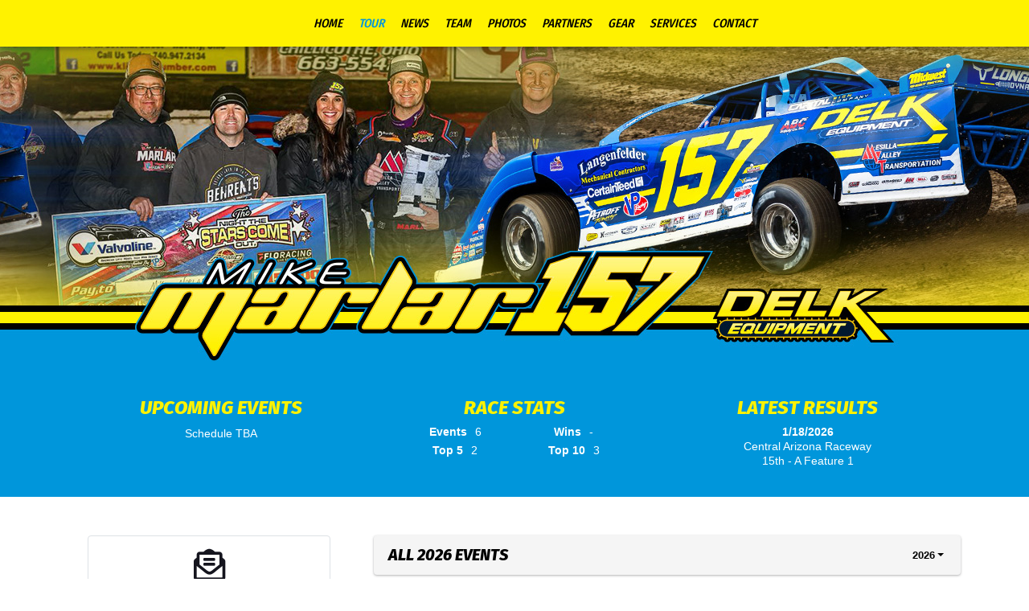

--- FILE ---
content_type: text/html; charset=utf-8
request_url: https://www.mikemarlar.com/schedules/
body_size: 4705
content:


<!DOCTYPE html>

<html lang="en">
<head>
    


    <meta name="viewport" content="width=device-width, initial-scale=1" />
    <title>
Mike Marlar    </title>

        <link href="https://dy5vgx5yyjho5.cloudfront.net/v1/siteresources/10016/v3/favicon.ico" rel="shortcut icon" type="image-xicon">





<link href="//cdn.myracepass.com/v1/siteresources/23348/v1/img/favicon.ico" rel="shortcut icon" type="image-xicon" />
<link rel="apple-touch-icon" href="https://cdn.myracepass.com/images/v4/s129x129-eN4O9cdH62ix682077.jpg" />
<meta name="viewport" content="width=device-width, initial-scale=1">

<link rel="stylesheet" href="//cdn.myracepass.com/v1/assets/bootstrap-4.4.1-dist/css/bootstrap.min.css"/>
<link rel="stylesheet" href="//dy5vgx5yyjho5.cloudfront.net/v1/assets/plugins/fontawesome-pro-5.15.4-web/css/all.min.css"/>
<link rel="stylesheet" href="//cdn.myracepass.com/v1/css/plugins/fontello/css/mrpicon.css?v=002"/>
<link rel="stylesheet" href="//cdn.myracepass.com/v1/siteresources/framework/css/components.css"/>
<link href="//cdn.myracepass.com/v1/assets/blueimp-2.38.0/css/blueimp-gallery.min.css" rel="stylesheet"/>
<link rel="stylesheet" href="//cdn.myracepass.com/v1/siteresources/framework/css/responsive-base.css"/>


<script src="https://ajax.googleapis.com/ajax/libs/jquery/3.5.1/jquery.min.js"></script>
<script src="https://cdnjs.cloudflare.com/ajax/libs/popper.js/1.14.7/umd/popper.min.js" integrity="sha384-UO2eT0CpHqdSJQ6hJty5KVphtPhzWj9WO1clHTMGa3JDZwrnQq4sF86dIHNDz0W1" crossorigin="anonymous"></script>
<script type="text/javascript" src="https://s7.addthis.com/js/300/addthis_widget.js#pubid=ra-517804ba5eea584c"></script>
<script src="https://stackpath.bootstrapcdn.com/bootstrap/4.5.0/js/bootstrap.min.js" integrity="sha384-OgVRvuATP1z7JjHLkuOU7Xw704+h835Lr+6QL9UvYjZE3Ipu6Tp75j7Bh/kR0JKI" crossorigin="anonymous"></script>
<script src="//cdn.myracepass.com/v1/assets/blueimp-2.38.0/js/blueimp-gallery.min.js" type="text/javascript"></script>
<script src="//cdn.myracepass.com/v1/javascript/v1/plugins/50-countdown.js" type="text/javascript"></script>
<script src="//cdn.myracepass.com/v1/siteresources/framework/js/components.js" type="text/javascript"></script>
<script src="//cdn.myracepass.com/v1/siteresources/framework/js/responsive-base.js" type="text/javascript"></script>

<link href='//cdn.myracepass.com/v1/siteresources/css/23348/v1/layoutcss.css?gen=20260129114222' rel='stylesheet' type='text/css' media="screen" />
<link href='' rel='stylesheet' type='text/css' media="screen" />
<link href='//cdn.myracepass.com/v1/siteresources/css/23348/v1/customcss.css?gen=20260129114222' rel='stylesheet' type='text/css' media="screen" />
<link href='//cdn.myracepass.com/v1/siteresources/css/23348/v1/printcss.css?gen=20260129114222' rel='stylesheet' type='text/css' media="print" />

<script type="text/javascript" src="//cdn.myracepass.com/v1/siteresources/javascript/23348/v1/layoutjavascript.js?gen=20260129114222"></script>
<script type="text/javascript" src="//cdn.myracepass.com/v1/siteresources/javascript/23348/v1/customjavascript.js?gen=20260129114222"></script>    

    

<!-- Google tag (gtag.js) GA4STREAM --><script async src="https://www.googletagmanager.com/gtag/js?id=G-LYKV4JF1N0"></script><script>window.dataLayer = window.dataLayer || [];function gtag(){dataLayer.push(arguments);}gtag('js', new Date());gtag('config', 'G-LYKV4JF1N0');</script><!-- Global site tag (gtag.js) - Google Analytics -->
<script async src="https://www.googletagmanager.com/gtag/js?id=UA-118920215-68"></script>
<script>
  window.dataLayer = window.dataLayer || [];
  function gtag(){dataLayer.push(arguments);}
  gtag('js', new Date());

  gtag('config', 'UA-118920215-68');
</script>

</head>



<body class="scheduleBody">
    <!--Heading for MVC Printables-->
    <h3 class="d-none d-print-block mrp-print-title">Mike Marlar</h3>

    <a href="https://rvbvm0h9xk.execute-api.us-east-1.amazonaws.com/ProdStage" rel="nofollow" style="display: none;" aria-hidden="true">API Access Settings</a>

    <div id="mainWrapper">
	
	<div id="headerWrap">
	
	<div class="container-xl">
		<div class="row">
			<div class="col">
				
				<a id="logo" href="/">Mike Marlar</a>
				
			</div>
		</div>
	</div>
	
</div>

<div id="navTop">
	<nav class="navbar navbar-expand-lg mrpNav p-0 fixed-top mrp-shadow-custom">
	<div class="container-xl">
		
			<button class="navbar-toggler collapsed" type="button" data-toggle="collapse" data-target="#mrpNav" aria-controls="mrpNav" aria-expanded="false" aria-label="Toggle navigation">
				<span class="icon-bar top-bar"></span>
				<span class="icon-bar middle-bar"></span>
				<span class="icon-bar bottom-bar"></span>
			</button>
		
		
		<div id="mrpNav" class="collapse navbar-collapse px-3">
			<ul class="navbar-nav mx-auto">
				
				<li class="nav-item homeNav"><a class="nav-link" href="/">Home</a></li>
<li class="nav-item scheduleNav"><a class="nav-link" href="/schedules/">Tour</a></li>
<li class="nav-item pressNav"><a class="nav-link" href="/press/">News</a></li>
<li class="nav-item bioNav"><a class="nav-link" href="/about/">Team</a></li>
<li class="nav-item galleryNav"><a class="nav-link" href="/gallery/">Photos</a></li>
<li class="nav-item sponsorNav"><a class="nav-link" href="/sponsors/">Partners</a></li>
<li class="nav-item merchNav"><a class="nav-link" href="https://www.raceranchwear.com/mike-marlar" target="_blank">Gear</a></li>
<li class="nav-item servicesNav"><a class="nav-link" href="/services/">Services</a></li>
<li class="nav-item contactNav"><a class="nav-link" href="/contact/">Contact</a></li>
				
			</ul>
		</div>
		
	</div>
</nav>
</div>
	
	<div id="mainTop" class="d-none d-lg-block">
		<div class="container-lg">
			<div class="mainFeed row py-4 mx-2">
	<div class="col-lg-4 col-md-6">
		<div class="mrp-feedBox">
			<div class="mrp-feedBoxInner">
				<div class="schFeedWrap"><div class="schFeed"><div class="schFeedSub"><h2>Upcoming Events</h2><p class="emptyFeed">Schedule TBA</p></div></div></div>
			</div>
		</div>
	</div>
	<div class="col-lg-4 col-md-6">
		<div class="mrp-feedBox">
			<div class="mrp-feedBoxInner">
				<div class="statsFeedWrap"><div class="statsFeed"><div class="statsFeedSub"><h2>Race Stats</h2><div class="feedContent"><ul class="noBullet"><li class="stat_1"><span id="stat_1" class="feedDesc1">Events</span><span class="feedDesc2">6</span></li><li class="stat_2"><span id="stat_2" class="feedDesc1">Wins</span><span class="feedDesc2">-</span></li><li class="stat_3"><span id="stat_3" class="feedDesc1">Top 5</span><span class="feedDesc2">2</span></li><li class="stat_4"><span id="stat_4" class="feedDesc1">Top 10</span><span class="feedDesc2">3</span></li></ul></div></div></div></div>
			</div>
		</div>
	</div>
	<div class="col-lg-4">
		<div class="mrp-feedBox">
			<div class="mrp-feedBoxInner">
				<div class="resultsFeedWrap driverResFeedWrap"><div class="resultsFeed"><div class="resultsFeedSub"><h2>Latest Results</h2><div class="feedContent"><ul class="noBullet"><li><a href="/schedules/event/591105"><span class="feedDesc1">1/18/2026</span><span class="feedDesc2">Central Arizona Raceway</span><span class="feedDesc3">15th - A Feature 1</span></a></li></ul></div></div></div></div>
			</div>
		</div>
	</div>
</div>
		</div>
	</div>

	<div id="mainBox">
		<div class="container-lg">
			
			<div id="mainContent" class="row pt-5">
				<div class="col-lg-8 order-lg-12">
					
					<div id="mrpAccount" class="p-3 mrp-shaded mrp-rounded-4 mrp-shadow mrp-container mb-4 text-sm-right text-center">
						<div id="mrpShop"><span id='cartFeedTotal'>$0.00</span><span id='cartFeedButton'><a href='/shopping/cart.aspx'>Cart (0)</a></span></div>
					</div>
					

    


<div class="p-2 mrp-shaded mrp-rounded-4 mrp-shadow mrp-container mb-4"><div class="justify-content-between align-self-center d-flex mrp-container-filter-inner"><h2>All 2026 Events</h2><div class="dropdown"><button aria-expanded="false" aria-haspopup="true" class="dropdown-toggle btn" data-toggle="dropdown" id="scheduleYear" type="button">2026</button><div aria-labelledby="scheduleYear" class="dropdown-menu-right text-right dropdown-menu"><a class="dropdown-item" href="/schedules/2026">2026</a><a class="dropdown-item" href="/schedules/2025">2025</a><a class="dropdown-item" href="/schedules/2024">2024</a><a class="dropdown-item" href="/schedules/2023">2023</a><a class="dropdown-item" href="/schedules/2022">2022</a><a class="dropdown-item" href="/schedules/2021">2021</a><a class="dropdown-item" href="/schedules/2020">2020</a><a class="dropdown-item" href="/schedules/2019">2019</a><a class="dropdown-item" href="/schedules/2018">2018</a><a class="dropdown-item" href="/schedules/2017">2017</a><a class="dropdown-item" href="/schedules/2016">2016</a><a class="dropdown-item" href="/schedules/2015">2015</a><a class="dropdown-item" href="/schedules/2014">2014</a><a class="dropdown-item" href="/schedules/2013">2013</a><a class="dropdown-item" href="/schedules/2012">2012</a><a class="dropdown-item" href="/schedules/2011">2011</a><a class="dropdown-item" href="/schedules/2010">2010</a><a class="dropdown-item" href="/schedules/2009">2009</a></div></div></div></div>







<div class="mrp-rowCardWrap"><div class="mrp-rowCard"><div class="mrp-date mrp-rowCardImage"><span>Jan</span><span>9</span></div><div class="mrp-truncate mrp-rowCardInfo"><p class="text-muted text-uppercase">Friday, January 9, 2026</p><h3><a href="/schedules/event/591084">Central Arizona Raceway</a></h3><p class="text-muted">Casa Grande AZ</p></div></div><div class="mrp-rowCardAction"><a class="btn btn-outline-danger" href="/schedules/event/591084">Details</a>        <div class="mrp-rowCardBroadcaster">
                <a href="https://flosports.link/4evwNYI" target="_blank" data-container="body" data-toggle="tooltip" title="Video available on FloRacing">
<i aria-hidden="true" class="fas fa-tv  fa-lg"></i>                </a>
        </div>
</div></div>






<div class="mrp-rowCardWrap"><div class="mrp-rowCard"><div class="mrp-date mrp-rowCardImage"><span>Jan</span><span>10</span></div><div class="mrp-truncate mrp-rowCardInfo"><p class="text-muted text-uppercase">Saturday, January 10, 2026</p><h3><a href="/schedules/event/591087">Central Arizona Raceway</a></h3><p class="text-muted">Dirt Super Late Models</p></div></div><div class="mrp-rowCardAction">        <div class="text-center">
            A FEATURE 1

            <h3 class="mb-0"><a href="/schedules/event/591087" target="">5th</a></h3>
        </div>
</div></div>






<div class="mrp-rowCardWrap"><div class="mrp-rowCard"><div class="mrp-date mrp-rowCardImage"><span>Jan</span><span>11</span></div><div class="mrp-truncate mrp-rowCardInfo"><p class="text-muted text-uppercase">Sunday, January 11, 2026</p><h3><a href="/schedules/event/591090">Central Arizona Raceway</a></h3><p class="text-muted">Dirt Super Late Models</p></div></div><div class="mrp-rowCardAction">        <div class="text-center">
            A FEATURE 1

            <h3 class="mb-0"><a href="/schedules/event/591090" target="">2nd</a></h3>
        </div>
</div></div>






<div class="mrp-rowCardWrap"><div class="mrp-rowCard"><div class="mrp-date mrp-rowCardImage"><span>Jan</span><span>14</span></div><div class="mrp-truncate mrp-rowCardInfo"><p class="text-muted text-uppercase">Wednesday, January 14, 2026</p><h3><a href="/schedules/event/591096">Central Arizona Raceway</a></h3><p class="text-muted">Dirt Super Late Models</p></div></div><div class="mrp-rowCardAction">        <div class="text-center">
            A FEATURE 1

            <h3 class="mb-0"><a href="/schedules/event/591096" target="">21st</a></h3>
        </div>
</div></div>






<div class="mrp-rowCardWrap"><div class="mrp-rowCard"><div class="mrp-date mrp-rowCardImage"><span>Jan</span><span>16</span></div><div class="mrp-truncate mrp-rowCardInfo"><p class="text-muted text-uppercase">Friday, January 16, 2026</p><h3><a href="/schedules/event/591099">Central Arizona Raceway</a></h3><p class="text-muted">Dirt Super Late Models</p></div></div><div class="mrp-rowCardAction">        <div class="text-center">
            A FEATURE 1

            <h3 class="mb-0"><a href="/schedules/event/591099" target="">8th</a></h3>
        </div>
</div></div>






<div class="mrp-rowCardWrap"><div class="mrp-rowCard"><div class="mrp-date mrp-rowCardImage"><span>Jan</span><span>17</span></div><div class="mrp-truncate mrp-rowCardInfo"><p class="text-muted text-uppercase">Saturday, January 17, 2026</p><h3><a href="/schedules/event/591102">Central Arizona Raceway</a></h3><p class="text-muted">Dirt Super Late Models</p></div></div><div class="mrp-rowCardAction">        <div class="text-center">
            A FEATURE 1

            <h3 class="mb-0"><a href="/schedules/event/591102" target="">25th</a></h3>
        </div>
</div></div>






<div class="mrp-rowCardWrap"><div class="mrp-rowCard"><div class="mrp-date mrp-rowCardImage"><span>Jan</span><span>18</span></div><div class="mrp-truncate mrp-rowCardInfo"><p class="text-muted text-uppercase">Sunday, January 18, 2026</p><h3><a href="/schedules/event/591105">Central Arizona Raceway</a></h3><p class="text-muted">Dirt Super Late Models</p></div></div><div class="mrp-rowCardAction">        <div class="text-center">
            A FEATURE 1

            <h3 class="mb-0"><a href="/schedules/event/591105" target="">15th</a></h3>
        </div>
</div></div>






    <div class="text-center d-print-none mt-3 mb-3">
        <a class="btn btn-default" href="javascript:window.print();"><i aria-hidden="true" class="fas fa-print"></i> Print</a>
    </div>


    
				</div>
				<div id="mainSide" class="col-lg-4">
					<div class="card border text-center p-3 mb-4 mx-4">
    <i class="far fa-envelope-open-text fa-3x"></i>
    <h3 class="py-4 mb-0">Sign up to Mike Marlar Racing's Official Mailing List</h3>
    <a class="btn btn-success" href="https://pages.insightly.services/MikeMarlarRacing" target="_blank">Sign Up</a>
</div>

<div class="row text-center">
	<div class="col-lg-12 col-sm-6 my-3 d-none d-sm-block">
		<div id='fb-root' style='display:none;'></div><script>(function(d, s, id) {var js, fjs = d.getElementsByTagName(s)[0];if (d.getElementById(id)) return;js = d.createElement(s); js.id = id;js.src = '//connect.facebook.net/en_US/sdk.js#xfbml=1&version=v2.6';fjs.parentNode.insertBefore(js, fjs);}(document, 'script', 'facebook-jssdk'));</script><div class='fbookPageWrap '><div class='fb-page' data-href='https://www.facebook.com//pages/Mike-Marlar-Racing/308745086342' data-width='260' data-height='360' data-hide-cover='false' data-show-facepile='false' data-tabs='timeline' data-small-header='False'><div class='fb-xfbml-parse-ignore'><blockquote cite='https://www.facebook.com//pages/Mike-Marlar-Racing/308745086342'><a href='https://www.facebook.com//pages/Mike-Marlar-Racing/308745086342'>Mike-Marlar-Racing</a></blockquote></div></div></div>
	</div>
	<div class="col-lg-12 col-sm-6 my-3 d-none d-sm-block">
		<div class='twitWrap '><a class='twitter-timeline' data-width='260' data-height='320' href='https://twitter.com/MikeMarlar'>Tweets by https://twitter.com/MikeMarlar</a> <script async src='//platform.twitter.com/widgets.js' charset='utf-8'></script></div>
	</div>
</div>	
				</div>
			</div>
			
		</div>
	</div>
	
	<div id="mainBottom" class="d-block d-lg-none">
		<div class="container-lg">
			<div class="mainFeed row py-4 mx-2">
	<div class="col-lg-4 col-md-6">
		<div class="mrp-feedBox">
			<div class="mrp-feedBoxInner">
				<div class="schFeedWrap"><div class="schFeed"><div class="schFeedSub"><h2>Upcoming Events</h2><p class="emptyFeed">Schedule TBA</p></div></div></div>
			</div>
		</div>
	</div>
	<div class="col-lg-4 col-md-6">
		<div class="mrp-feedBox">
			<div class="mrp-feedBoxInner">
				<div class="statsFeedWrap"><div class="statsFeed"><div class="statsFeedSub"><h2>Race Stats</h2><div class="feedContent"><ul class="noBullet"><li class="stat_1"><span id="stat_1" class="feedDesc1">Events</span><span class="feedDesc2">6</span></li><li class="stat_2"><span id="stat_2" class="feedDesc1">Wins</span><span class="feedDesc2">-</span></li><li class="stat_3"><span id="stat_3" class="feedDesc1">Top 5</span><span class="feedDesc2">2</span></li><li class="stat_4"><span id="stat_4" class="feedDesc1">Top 10</span><span class="feedDesc2">3</span></li></ul></div></div></div></div>
			</div>
		</div>
	</div>
	<div class="col-lg-4">
		<div class="mrp-feedBox">
			<div class="mrp-feedBoxInner">
				<div class="resultsFeedWrap driverResFeedWrap"><div class="resultsFeed"><div class="resultsFeedSub"><h2>Latest Results</h2><div class="feedContent"><ul class="noBullet"><li><a href="/schedules/event/591105"><span class="feedDesc1">1/18/2026</span><span class="feedDesc2">Central Arizona Raceway</span><span class="feedDesc3">15th - A Feature 1</span></a></li></ul></div></div></div></div>
			</div>
		</div>
	</div>
</div>
		</div>
	</div>

	<div class="container-xl text-center">
	<div class='sponsorWrapper spSponsor'><div class='sponsorWrapperSub'><div class='adWrap clearfix'><div class='singleAdWrap singleAdWrap_10402'><div class='singleAd'><a target='_blank' href='https://t1.mrp.network?a=10402&amp;ac=6787'><img class='adImage' src='https://t1.mrp.network/image.aspx?a=10402&amp;ac=6787' alt='Delk Equipment Sales' /></a></div></div><div class='singleAdWrap singleAdWrap_9472'><div class='singleAd'><a target='_blank' href='https://t1.mrp.network?a=9472&amp;ac=6787'><img class='adImage' src='https://t1.mrp.network/image.aspx?a=9472&amp;ac=6787' alt='Mesilla Valley Transportation' /></a></div></div><div class='singleAdWrap singleAdWrap_12414'><div class='singleAd'><a target='_blank' href='https://t1.mrp.network?a=12414&amp;ac=6787'><img class='adImage' src='https://t1.mrp.network/image.aspx?a=12414&amp;ac=6787' alt='Langenfelder Mechanical Contractors' /></a></div></div><div class='singleAdWrap singleAdWrap_11497'><div class='singleAd'><a target='_blank' href='https://t1.mrp.network?a=11497&amp;ac=6787'><img class='adImage' src='https://t1.mrp.network/image.aspx?a=11497&amp;ac=6787' alt='Petroff Towing' /></a></div></div><div class='singleAdWrap singleAdWrap_10405'><div class='singleAd'><a target='_blank' href='https://t1.mrp.network?a=10405&amp;ac=6787'><img class='adImage' src='https://t1.mrp.network/image.aspx?a=10405&amp;ac=6787' alt='Can-Am Auto Salvage' /></a></div></div><div class='singleAdWrap singleAdWrap_10052'><div class='singleAd'><a target='_blank' href='https://t1.mrp.network?a=10052&amp;ac=6787'><img class='adImage' src='https://t1.mrp.network/image.aspx?a=10052&amp;ac=6787' alt='Paulson Rock Products' /></a></div></div><div class='singleAdWrap singleAdWrap_12766'><div class='singleAd'><a target='_blank' href='https://t1.mrp.network?a=12766&amp;ac=6787'><img class='adImage' src='https://t1.mrp.network/image.aspx?a=12766&amp;ac=6787' alt='Race Ranch' /></a></div></div><div class='singleAdWrap singleAdWrap_6839'><div class='singleAd'><a target='_blank' href='https://t1.mrp.network?a=6839&amp;ac=6787'><img class='adImage' src='https://t1.mrp.network/image.aspx?a=6839&amp;ac=6787' alt='VP Race Fuels' /></a></div></div><div class='singleAdWrap singleAdWrap_7335'><div class='singleAd'><a target='_blank' href='https://t1.mrp.network?a=7335&amp;ac=6787'><img class='adImage' src='https://t1.mrp.network/image.aspx?a=7335&amp;ac=6787' alt='Midwest Sheet Metal' /></a></div></div><div class='singleAdWrap singleAdWrap_10170'><div class='singleAd'><a target='_blank' href='https://t1.mrp.network?a=10170&amp;ac=6787'><img class='adImage' src='https://t1.mrp.network/image.aspx?a=10170&amp;ac=6787' alt='Longhorn Chassis' /></a></div></div><div class='singleAdWrap singleAdWrap_19517'><div class='singleAd'><img class='adImage' src='https://t1.mrp.network/image.aspx?a=19517&amp;ac=6787' alt='Longhorn Dynamics - Black' /></div></div><div class='singleAdWrap singleAdWrap_9996'><div class='singleAd'><a target='_blank' href='https://t1.mrp.network?a=9996&amp;ac=6787'><img class='adImage' src='https://t1.mrp.network/image.aspx?a=9996&amp;ac=6787' alt='Clements Racing Engines' /></a></div></div><div class='singleAdWrap singleAdWrap_10165'><div class='singleAd'><a target='_blank' href='https://t1.mrp.network?a=10165&amp;ac=6787'><img class='adImage' src='https://t1.mrp.network/image.aspx?a=10165&amp;ac=6787' alt='Cornett Racing Engines' /></a></div></div><div class='singleAdWrap singleAdWrap_7226'><div class='singleAd'><a target='_blank' href='https://t1.mrp.network?a=7226&amp;ac=6787'><img class='adImage' src='https://t1.mrp.network/image.aspx?a=7226&amp;ac=6787' alt='Swift Springs USA' /></a></div></div><div class='singleAdWrap singleAdWrap_9953'><div class='singleAd'><a target='_blank' href='https://t1.mrp.network?a=9953&amp;ac=6787'><img class='adImage' src='https://t1.mrp.network/image.aspx?a=9953&amp;ac=6787' alt='XS Power Batteries' /></a></div></div><div class='singleAdWrap singleAdWrap_9982'><div class='singleAd'><a target='_blank' href='https://t1.mrp.network?a=9982&amp;ac=6787'><img class='adImage' src='https://t1.mrp.network/image.aspx?a=9982&amp;ac=6787' alt='Hoosier Tire South' /></a></div></div><div class='singleAdWrap singleAdWrap_8568'><div class='singleAd'><a target='_blank' href='https://t1.mrp.network?a=8568&amp;ac=6787'><img class='adImage' src='https://t1.mrp.network/image.aspx?a=8568&amp;ac=6787' alt='Performance Bodies and Parts' /></a></div></div><div class='singleAdWrap singleAdWrap_165'><div class='singleAd'><a target='_blank' href='https://t1.mrp.network?a=165&amp;ac=6787'><img class='adImage' src='https://t1.mrp.network/image.aspx?a=165&amp;ac=6787' alt='Ultra Shield Race Products' /></a></div></div><div class='singleAdWrap singleAdWrap_7157'><div class='singleAd'><a target='_blank' href='https://t1.mrp.network?a=7157&amp;ac=6787'><img class='adImage' src='https://t1.mrp.network/image.aspx?a=7157&amp;ac=6787' alt='K1 Race Gear' /></a></div></div><div class='singleAdWrap singleAdWrap_647'><div class='singleAd'><a target='_blank' href='https://t1.mrp.network?a=647&amp;ac=6787'><img class='adImage' src='https://t1.mrp.network/image.aspx?a=647&amp;ac=6787' alt='FK Rod Ends' /></a></div></div><div class='singleAdWrap singleAdWrap_10005'><div class='singleAd'><a target='_blank' href='https://t1.mrp.network?a=10005&amp;ac=6787'><img class='adImage' src='https://t1.mrp.network/image.aspx?a=10005&amp;ac=6787' alt='Wiles Racing' /></a></div></div><div class='singleAdWrap singleAdWrap_4197'><div class='singleAd'><a target='_blank' href='https://t1.mrp.network?a=4197&amp;ac=6787'><img class='adImage' src='https://t1.mrp.network/image.aspx?a=4197&amp;ac=6787' alt='Allstar Performance' /></a></div></div><div class='singleAdWrap singleAdWrap_10414'><div class='singleAd'><a target='_blank' href='https://t1.mrp.network?a=10414&amp;ac=6787'><img class='adImage' src='https://t1.mrp.network/image.aspx?a=10414&amp;ac=6787' alt='PPM Racing Products' /></a></div></div><div class='singleAdWrap singleAdWrap_4202'><div class='singleAd'><a target='_blank' href='https://t1.mrp.network?a=4202&amp;ac=6787'><img class='adImage' src='https://t1.mrp.network/image.aspx?a=4202&amp;ac=6787' alt='Bell Helmets' /></a></div></div><div class='singleAdWrap singleAdWrap_10036'><div class='singleAd'><a target='_blank' href='https://t1.mrp.network?a=10036&amp;ac=6787'><img class='adImage' src='https://t1.mrp.network/image.aspx?a=10036&amp;ac=6787' alt='Jones Racing Products' /></a></div></div><div class='singleAdWrap singleAdWrap_10064'><div class='singleAd'><a target='_blank' href='https://t1.mrp.network?a=10064&amp;ac=6787'><img class='adImage' src='https://t1.mrp.network/image.aspx?a=10064&amp;ac=6787' alt='Winning Edge Carburation' /></a></div></div><div class='singleAdWrap singleAdWrap_10416'><div class='singleAd'><a target='_blank' href='https://t1.mrp.network?a=10416&amp;ac=6787'><img class='adImage' src='https://t1.mrp.network/image.aspx?a=10416&amp;ac=6787' alt='Winters Rearends' /></a></div></div><div class='singleAdWrap singleAdWrap_10031'><div class='singleAd'><a target='_blank' href='https://t1.mrp.network?a=10031&amp;ac=6787'><img class='adImage' src='https://t1.mrp.network/image.aspx?a=10031&amp;ac=6787' alt='Willy’s Carburetor  Dyno Shop' /></a></div></div><div class='singleAdWrap singleAdWrap_5018'><div class='singleAd'><a target='_blank' href='https://t1.mrp.network?a=5018&amp;ac=6787'><img class='adImage' src='https://t1.mrp.network/image.aspx?a=5018&amp;ac=6787' alt='Wilwood' /></a></div></div><div class='singleAdWrap singleAdWrap_13687'><div class='singleAd'><a target='_blank' href='https://t1.mrp.network?a=13687&amp;ac=6787'><img class='adImage' src='https://t1.mrp.network/image.aspx?a=13687&amp;ac=6787' alt='Jerrys Siding, Roofing  Windows' /></a></div></div><div class='singleAdWrap singleAdWrap_13685'><div class='singleAd'><img class='adImage' src='https://t1.mrp.network/image.aspx?a=13685&amp;ac=6787' alt='CertainTeed' /></div></div><div class='singleAdWrap singleAdWrap_13686'><div class='singleAd'><img class='adImage' src='https://t1.mrp.network/image.aspx?a=13686&amp;ac=6787' alt='ABC Supply' /></div></div><div class='singleAdWrap singleAdWrap_10406'><div class='singleAd'><a target='_blank' href='https://t1.mrp.network?a=10406&amp;ac=6787'><img class='adImage' src='https://t1.mrp.network/image.aspx?a=10406&amp;ac=6787' alt='Capital Signs' /></a></div></div></div></div></div>
</div>

<div id="footerWrapper" class="text-center">
	<div class="socialLinksWrapper">
		<div id="socialLinks"><div class='mrp_socialLinks mrp_faSquare '><a class='mrp_socialFont' href='http://facebook.com/profile.php?id=100063565923547' title='Friend Mike Marlar on Facebook!' target='_blank'>
	<span class="fa-stack">
		<i class="fab fa-facebook fa-stack-2x"></i>
	</span>
</a><a class='mrp_socialFont' href='http://twitter.com/MikeMarlar' title='Follow Mike Marlar on X!' target='_blank'>
	<span class="fa-stack">
		<i class="fab mrpicon-x fa-stack-2x"></i>
	</span>
</a></div></div>
	</div>

	<div class="devFooter">
		<div class="dev">
			<a title="Racing Website Design, Hero Cards" target="_blank" href="http://www.myracepass.com" class="txtHide devLogo">MyRacePass Websites</a>
		</div>
		<a target="_blank" href="https://23348.admin.myracepass.com/admin/cr/">MyRacePass Management</a>
	</div>		
</div>
</div>

<div id="blueimp-gallery" class="blueimp-gallery blueimp-gallery-controls">
	<div class="slides"></div>
	<h3 class="title"></h3>
	<a class="prev">‹</a>
	<a class="next">›</a>
	<a class="close">×</a>
	<a class="play-pause"></a>
	<ol class="indicator"></ol>
</div>
</body>

</html>


--- FILE ---
content_type: text/css
request_url: https://cdn.myracepass.com/v1/siteresources/css/23348/v1/layoutcss.css?gen=20260129114222
body_size: 3577
content:
/* Bootstrap Buttons */
/* Empty - Colors */
.btn {
	color: #000000;
}

.btn:hover {
	color: #333333;
}

.btn.focus, 
.btn:focus {
	color: #333333;
}

.btn.disabled, 
.btn:disabled {
	color: #000000;
}

.btn:not(:disabled):not(.disabled).active, 
.btn:not(:disabled):not(.disabled):active, 
.show > .btn.dropdown-toggle {
	color: #333333;
}

/* Success - Colors */
.btn-success {
	color: #ffffff;
	background-color: #0096db;
	border-color: #0096db;
}

.btn-success:hover {
	color: #ffffff;
	background-color: #0281d2;
	border-color: #0281d2;
}

.btn-success.focus, 
.btn-success:focus {
	color: #ffffff;
	background-color: #0281d2;
	border-color: #0281d2;
	box-shadow: 0 0 0 .2rem rgba(0, 0, 0, .15);
}

.btn-success.disabled, 
.btn-success:disabled {
	color: #ffffff;
	background-color: #0096db;
	border-color: #0096db;
}

.btn-success:not(:disabled):not(.disabled).active, 
.btn-success:not(:disabled):not(.disabled):active, 
.show > .btn-success.dropdown-toggle {
	color: #ffffff;
	background-color: #0281d2;
	border-color: #0281d2;
}

/* Danger - Colors */
.btn-danger {
	color: #ffffff;
	background-color: #000000;
	border-color: #000000;
}

.btn-danger:hover {
	color: #ffffff;
	background-color: #333333;
	border-color: #333333;
}

.btn-danger.focus, 
.btn-danger:focus {
	color: #ffffff;
	background-color: #333333;
	border-color: #333333;
	box-shadow: 0 0 0 .2rem rgba(0, 0, 0, .15);
}

.btn-danger.disabled, 
.btn-danger:disabled {
	color: #ffffff;
	background-color: #000000;
	border-color: #000000;
}

.btn-danger:not(:disabled):not(.disabled).active, 
.btn-danger:not(:disabled):not(.disabled):active, 
.show > .btn-danger.dropdown-toggle {
	color: #ffffff;
	background-color: #333333;
	border-color: #333333;
}

/* Default - Colors */
.btn-default {
	color: #000000;
	background-color: #d7d7d7;
	border-color: #d7d7d7;
}

.btn-default:hover {
	color: #000000;
	background-color: #ebebeb;
	border-color: #ebebeb;
}

.btn-default.focus, 
.btn-default:focus {
	color: #000000;
	background-color: #ebebeb;
	border-color: #ebebeb;
	box-shadow: 0 0 0 .2rem rgba(0, 0, 0, .15);
}

.btn-default.disabled, 
.btn-default:disabled {
	color: #000000;
	background-color: #d7d7d7;
	border-color: #d7d7d7;
}

.btn-default:not(:disabled):not(.disabled).active, 
.btn-default:not(:disabled):not(.disabled):active, 
.show > .btn-default.dropdown-toggle {
	color: #000000;
	background-color: #ebebeb;
	border-color: #ebebeb;
}

/* Success Outline - Colors */
.btn-outline-success {
	color: #0096db;
	border-color: #0096db;
}

.btn-outline-success:hover {
	color: #ffffff;
	background-color: #0096db;
	border-color: #0096db;
}

.btn-outline-success.focus, 
.btn-outline-success:focus {
	box-shadow: 0 0 0 .2rem rgba(0, 0, 0, .15);
}

.btn-outline-success.disabled, 
.btn-outline-success:disabled {
	color: #0096db;
	background-color: transparent;
}

.btn-outline-success:not(:disabled):not(.disabled).active, 
.btn-outline-success:not(:disabled):not(.disabled):active, 
.show > .btn-outline-success.dropdown-toggle {
	color: #ffffff;
	background-color: #0096db;
	border-color: #0096db;
}

/* Danger Outline - Colors */
.btn-outline-danger {
	color: #000000;
	border-color: #000000;
}

.btn-outline-danger:hover {
	color: #ffffff;
	background-color: #333333;
	border-color: #333333;
}

.btn-outline-danger.focus, 
.btn-outline-danger:focus {
	box-shadow: 0 0 0 .2rem rgba(0, 0, 0, .15);
}

.btn-outline-danger.disabled, 
.btn-outline-danger:disabled {
	color: #000000;
	background-color: transparent;
}

.btn-outline-danger:not(:disabled):not(.disabled).active, 
.btn-outline-danger:not(:disabled):not(.disabled):active, 
.show > .btn-outline-danger.dropdown-toggle {
	color: #ffffff;
	background-color: #333333;
	border-color: #333333;
}

/* Default Outline - Colors */
.btn-outline-default {
	color: #000000;
	border-color: #d7d7d7;
}

.btn-outline-default:hover {
	color: #000000;
	background-color: #ebebeb;
	border-color: #ebebeb;
}

.btn-outline-default.focus, 
.btn-outline-default:focus {
	box-shadow: 0 0 0 .2rem rgba(0, 0, 0, .15);
}

.btn-outline-default.disabled, 
.btn-outline-default:disabled {
	color: #000000;
	background-color: transparent;
}

.btn-outline-default:not(:disabled):not(.disabled).active, 
.btn-outline-default:not(:disabled):not(.disabled):active, 
.show > .btn-outline-default.dropdown-toggle {
	color: #000000;
	background-color: #ebebeb;
	border-color: #ebebeb;
}

/* btnGeneral - Colors */
.btnGeneral {
	color: #000000;
	background-color: #d7d7d7;
	border-color: #d7d7d7;
}

.btnGeneral:hover {
	color: #000000;
	background-color: #ebebeb;
	border-color: #ebebeb;
}

.btnGeneral.focus, 
.btnGeneral:focus {
	color: #000000;
	background-color: #ebebeb;
	border-color: #ebebeb;
	box-shadow: 0 0 0 .2rem rgba(0, 0, 0, .15);
}


/* Possible future TO DO */
/* This file could be renamed to a "responsive starter" file.  Any shimming we need to do with legacy HTML could be done here. */

@media screen{
/* TO ADD - Global Responsive - Photo Gallery */
.galleryList .contentSubWrap img {
	min-width: 100% !important;
}

@media (max-width: 576px) {
	.galleryList .contentSubWrap {
		width: 100%;
	}
}

.galleryList .contentSubWrap {
	width: 100%;
	text-align: left;
}
	
.twitter-timeline {
	margin-left: auto;
	margin-right: auto;
}


/* TO ADD - Global Responsive - Forms */
.fieldWrap select {
    display: inline-block;
    width: 90%;
    height: calc(1.5em + .75rem + 2px);
    padding: .375rem 1.75rem .375rem .75rem;
    font-size: 1rem;
    font-weight: 400;
    line-height: 1.5;
    color: #495057;
    vertical-align: middle;
    background: #fff url("data:image/svg+xml,%3csvg xmlns='http://www.w3.org/2000/svg' width='4' height='5' viewBox='0 0 4 5'%3e%3cpath fill='%23343a40' d='M2 0L0 2h4zm0 5L0 3h4z'/%3e%3c/svg%3e") no-repeat right .75rem center/8px 10px;
    border: 1px solid #ced4da;
    border-radius: .25rem;
    -webkit-appearance: none;
    -moz-appearance: none;
    appearance:none
}

.fieldWrap select:focus {
    border-color: #80bdff;
    outline: 0;
    box-shadow:0 0 0 .2rem rgba(0, 123, 255, .25)
}


/* TO ADD - Global Responsive - Bio */
@media (min-width: 576px) {
	.mrp_bioPic {
		margin: 0 0 30px 50px;
		float: right;
	}
}


.mrp_quickBioInfo {
	margin-top: 15px;
	margin-bottom: 15px;
}



/* LAYOUT BEGINS */

/* Layout - Fonts */
body {
	color: #;
}


/* Layout - General */
#headerWrap {
	background: url('//cdn.myracepass.com/v1/siteresources/23348/v1/img/top.jpg') center center no-repeat;
	background-size: cover;
}

#homeBody .mainBoxSub h1 {display:none;}


/* Layout - Buttons */
.btn,
.btnGeneral,
.btnSend,
.addCart,
.moreDetails,
.shopCheckout,
.btnProcess,
.shopPromo,
.btnSignIn,
.btnContinue {
	font-size: 13px;
	text-transform: uppercase;
	border-radius: 4px;
	padding: 10px 35px;
}

.mrp-container-filter-inner .btn {padding: .375rem .75rem;}

.btnSend,
.addCart,
.moreDetails,
.shopCheckout,
.btnProcess,
.shopPromo,
.btnSignIn,
.btnContinue {
	color: #ffffff;
	background-color: #0096db;
}
.btnSend:hover,
.addCart:hover,
.moreDetails:hover,
.shopCheckout:hover,
.btnProcess:hover,
.shopPromo:hover,
.btnSignIn:hover,
.btnContinue:hover {
	color: #ffffff;
	background-color:#0281d2;
}
	
.btnSignIn,
.btnContinue {
	border: 0;
	}
 
.pageLinkWrap a, 
.pageLinkWrap a:link, 
.pageLinkWrap a:active, 
.pageLinkWrap a:visited, 
.pageLinkWrap a:hover, 
.mrp_inpBtn {
	color: #000000;
	background-color: #0096db !important;
}

.pageLinkWrap a:hover {
	color: #000000;
	background-color: #fff200 !important;
}

.pageLinkWrap span.curLink {
	color: #000000;
	background-color: #fff200;
}

.pageLinkWrap span:hover {
	color: #000000;
	background-color: #0096db;
}


/* Layout - Nav */
#mrpNav {
	background-color: #fff200;
	z-index: 1000;
}

@media (min-width: 992px) {
	#mrpNav {
		transform: skewX(160deg);
		margin-left: 50px;
	}
}

#mrpNav ul {}

@media (min-width: 992px) {
	#mrpNav ul {
		transform: skewX(20deg);
	}
}

.mrpNav a {
	outline: none;
	transition: color .15s ease-in-out, 
		background-color .15s ease-in-out, 
		border-color .15s ease-in-out, 
		box-shadow .15s ease-in-out;
	color: #000000;
}

.mrpNav > ul > li a {
	color: #000000;
}

@media (max-width: 991px) {
	.mrpNav ul li a {
		padding: 10px 20px !important;
		margin-top: 4px;
	}
}

@media (max-width: 991px) {
	#mrpLogo {
		width: 100%;
	}
	#mrpLogo .navbar-toggler {
		float: right;
		margin-top: 25px;
		margin-right: 20px;
	}
}

@media (min-width: 991px) {
	.navbar .navbar-nav .nav-link {
		padding: 20px 10px;
	}
}

.mrpNav ul li > a:hover,
.mrpNav a:focus {
	color: #0096db;
}

#homeBody #navTop .homeNav a,
#aboutBody #navTop .bioNav a,
#statsBody #navTop .statsNav a,
#guestbookBody #navTop .guestbookNav a,
#linksBody #navTop .linksNav a,
#scheduleBody #navTop .scheduleNav a,
.scheduleBody #navTop .scheduleNav a,
#schResultBody #navTop .scheduleNav a,
#galleryBody #navTop .galleryNav a,
#videoBody #navTop .videoNav a,
#newsBody #navTop .pressNav a,
.newsBody #navTop .pressNav a,
#sponsorBody #navTop .sponsorNav a,
#crewBody #navTop .crewNav a,
#shopBody #navTop .merchNav a,
#contactBody #navTop .contactNav a,
#marketingBody #navTop .marketingNav a,
#marketBody #navTop .marketingNav a,
#teamsBody #navTop .teamsNav a,
#productDetailBody #navTop .merchNav a,
#cartBody #navTop .merchNav a {
	color: #0096db;
}


/* Layout - Nav: Custom Toggler Begins */
.navbar-toggler {
	border: none;
	border-radius: 0;
	background: #fff200;
	width: 80px;
	height: 50px;
	font-size: 1px;
	font-family: Helvetica, Arial, sans-serif;
	transform: skewX(160deg);
}
.navbar-toggler .icon-bar {
	width: 30px;
	height: 3px;
	border-radius: 2px;
	display: inline-block;
	background: #000000;
	margin: 3px 0;
	transition: all 0.2s;
}
.navbar-toggler .top-bar {
	transform: rotate(45deg);
	transform-origin: 15% 10%;
}
.navbar-toggler .middle-bar {
	opacity: 0;
}
.navbar-toggler .bottom-bar {
	transform: rotate(-45deg);
	transform-origin: 0% 0%;
}
.navbar-toggler.collapsed .top-bar {
	transform: rotate(0);
}
.navbar-toggler.collapsed .middle-bar {
	opacity: 1;
}
.navbar-toggler.collapsed .bottom-bar {
	transform: rotate(0);
}


/* Layout - Feeds */
.noBullet {
	list-style: none;
	padding: 0;
	margin: 0;
}

.schFeedWrap .feedContent,
.statsFeedSub .feedContent,
.resultsFeedWrap .feedContent {
	font-size: 14px;
}

.schFeedWrap span,
.resultsFeedWrap span {
	display: block;
}

.statsFeedSub li {
	position: relative;
	display: inline-block;
	width: 50%;
	padding-bottom: 5px;
}

.statsFeedSub .feedDesc1 {
	font-weight: bold;
	padding-right: 10px;
}

.resultsFeedWrap .feedDesc1 {
	font-weight: bold;
}

.mainFeed .mrp-feedBox {
	transform: skewX(160deg);
	height: 110px;
	padding-top: 15px;
	padding-bottom: 15px;
	margin-top: 5px;
	margin-bottom: 5px;
	background-color: #fff200;
}

@media (max-width: 575px) {
	.mainFeed .mrp-feedBox {
		margin-right: 10px;
		margin-left: 10px;
	}
}

.mainFeed .mrp-feedBoxInner {
	transform: skewX(20deg);
	text-align: center;
	padding: 0 20px;
}

.mainFeed .mrp-feedBoxInner,
.mainFeed .mrp-feedBoxInner a {
	color: #0096db;
}

.mainFeed .mrp-feedBoxInner a:hover {
	color: #000000;
}

.mainFeed .mrp-feedBoxInner h2 {
	color: #000000;
}


/* Layout - News Homepage */
#homeBody .newsFeed .newsText .headSpec {
	font-weight: bold;
	display: block;
	padding-bottom: 8px;
}


/* Layout - News NEW */
@media (max-width: 575px) {
	.mrp-news-article {
		display: block;
		margin-bottom: 35px;
	}
	#newsContent section {
		width: 100%;
	}
	#newsContent img {
		max-width: 100%;
		margin: 0 0 20px 0;
	}
}


/* Layout - Footer */
#footerWrapper {}

.socialLinksWrapper {
	padding: 15px 10px;
}

#footerWrapper a {
	color: #FFFFFF;
}

#footerWrapper a:hover {
	color: #bfbfbf;
}

.devFooter {
	padding: 25px 10px;
}


/* Layout - Social */
.mrp_socialLinks a.mrp_socialFont {
	color: # !important;
	transition: color .15s ease-in-out, background-color .15s ease-in-out;
}

.mrp_socialLinks a.mrp_socialFont:hover {
	color: # !important;
}

.mrp_socialLinks a.mrp_socialFont .fa:first-Child {
	color: # !important;
	transition: color .15s ease-in-out, background-color .15s ease-in-out;
}

.mrp_socialLinks a.mrp_socialFont:hover .fa:first-Child {
	color: # !important;
}


/* Layout - Gallery Page */
#mainContent .galleryFeed .galleryFeedPicWrap {
	width: 33%;
	display: inline-block;
	padding: 5px;
}

@media (max-width: 576px) {
	#homeBody #mainContent .galleryFeed .galleryFeedPicWrap {
		width: 50%;
	}
}

#mainContent .galleryFeed .galleryFeedPicWrap img {
	max-width: 100% !important;
	height: auto;
}

@media (max-width: 576px) {
	#galleryBody .galleryThumbs .thumbWrap {
		width: 50%;
	}
}


/* Layout - Sponsor Feed */
.spSponsor {
	position: relative;
	height: 65px;
  	overflow: hidden;
  	text-align: center;
  	
  	z-index: 15;
	max-width: 1340px;
	padding: 0;
	margin: 35px auto;
}

.spSponsor .sponsorWrapperSub {
	height: 65px;
	overflow: hidden;
}

.adWrap {position: relative;}

.spSponsor .singleAdWrap {
	position: relative;
	float: none;
	display: block;
	text-align: center;
	line-height: 65px;
	height: 65px;
	width: 150px;
	margin: 0 auto 10px;
	padding: 0;
	vertical-align: middle;
}

.spSponsor .singleAdWrap {
	display: inline-block;
	margin: 0 7px;
}

.spSponsor .singleAd {
	display: inline;
	margin: 0 1px;
    line-height: 65px;
	vertical-align: middle;
}

.spSponsor img {
	border: 0 none;
	position: relative;
	vertical-align: middle;
}


/* Layout - Videos */
#videoBody .mrpRowRemove > .galleryList {
	margin-right: 0;
	margin-left: 0;
}

#videoBody .contentPicWrap .img-fluid {
	min-width: 100%;
}

#videoBody .subContent .mrp_singleVideoWrap.embed-responsive.embed-responsive-16by9.mrpM15 {
	margin-left: 15px;
	margin-right: 15px;
	margin-bottom: 10px;
}

#videoBody .mrpRowRemove > h2 {
	margin-right: 15px;
	margin-left: 15px;
}

#videoBody .mrpRowRemove .contentNameWrap. h2 {
	margin-right: 0;
	margin-left: 0;
}

#videoBody .videoText .mdWrap .col-12 {
	padding-right: 0;
	padding-left: 0;
}


/* Layout - Shopping */
body:not(#shopBody):not(#productDetailBody) #mrpAccount {
	display: none;
}


#cartFeedTotal {
	margin-right: 10px;
}

.mrp_itemCardPicCol {
	width: 25%;
	float: left;
}

@media (max-width: 767px) {
	.mrp_itemCardPicCol {
		width: 50%;
	}
}

@media (max-width: 575px) {
	.mrp_itemCardPicCol {
		width: 100%;
	}
}

.mrp_itemCardInfoCol {
	width: 75%;
	float: left;
	padding-left: 20px;
}

@media (max-width: 767px) {
	.mrp_itemCardInfoCol {
		width: 50%;
	}
}

@media (max-width: 575px) {
	.mrp_itemCardInfoCol {
		width: 100%;
		padding-left: 0;
	}
}

.mrp_itemCard {
	border-bottom: 1px solid #ccc;
	padding-bottom: 25px;
	margin-bottom: 15px;
}

.mrp_itemCard:after {
	content: "."; 
	visibility: hidden; 
	display: block; 
	height: 0; 
	clear: both;
}

.mrp_itemCard img {
	width: 100%;
	margin-bottom: 10px;
}

.mrp_itemCard .moreDetails {
	width: 100%;
}

@media (max-width: 575px) {
	.mrp_itemCard .moreDetails {
		margin-bottom: 20px;
	}
	
	#mainContent_cartCon_stateWrap {
		text-align: left;
	}
	#methodWrap.fRight {
		float: none !important;
	}
}

#mainContent_cartCon_stateWrap .fieldWrap select,
#methodWrap .fieldWrap select {
	width: 100%;
}


.catWrap .viewAll {
	position: initial;
	float: right;
	width: 100%;
	text-align: right;
}

.itemCoverWrap {
	width: 100%;
	padding: 15px;
}

@media (min-width: 992px) {
	.itemCoverWrap {
		width: 100%;
	}
}


@media (max-width: 575px) {
	.itemRowWrap {
		text-align: center;
	}
}


.giftCardWrap {
	border: 1px #ccc solid;
	padding: 15px;
	margin: 15px 0;
}

#mainContent_cartCon_enterPromoWrap {
	margin: 10px 0;
}

#mainContent_cartCon_txtPromoCode {
	display: inline-block;
	padding: .375rem .75rem;
	font-size: 1rem;
	font-weight: 400;
	line-height: 1.5;
	color: #495057;
	background-color: #fff;
	background-clip: padding-box;
	border: 1px solid #ced4da;
	border-radius: .25rem;
	transition: border-color .15s ease-in-out, 
		box-shadow .15s ease-in-out;
}

@media (max-width: 575px) {
	#mainContent_cartCon_txtPromoCode {
		display: block;
		margin-bottom: 10px;
		margin-top: 10px;
	}
}

#productTop {
	margin-bottom: 25px;
}

/* LAYOUT ENDS */


--- FILE ---
content_type: text/css
request_url: https://cdn.myracepass.com/v1/siteresources/css/23348/v1/customcss.css?gen=20260129114222
body_size: 1078
content:
@import url('https://fonts.googleapis.com/css2?family=Fira+Sans+Condensed:wght@500&family=Fira+Sans:ital,wght@1,800&display=swap');

/* Fonts */
h1, h2, h3, h4, h5 {
	font-family: 'Fira Sans', sans-serif;
	font-weight: 800;
	font-style: italic;
}

h1 {
	text-transform: uppercase;
}

h2 {
	font-size: 32px;
	line-height: 34px;
}

#mainFeed h2 {
	font-size: 24px;
	line-height: 26px;
}

.mainFeed .mrp-feedBoxInner h2 {
	font-size: 24px;
	line-height: 26px;
}

#homeBody h3.newsHead {
	text-transform: uppercase;
}

.navbar .navbar-nav .nav-link {
	font-family: 'Fira Sans Condensed', sans-serif;
	font-weight: 500;
	font-size: 15px;
	text-transform: uppercase;
	font-style: italic;
}


/* Colors */
#footerWrapper {background-color: #000000;}
#mainTop,
#mainBottom {
	background: #0096db;
}

/*.socialLinksWrapper {
	background: #0096db;
}*/

h1, h2 {color: #000000;}
.mrp-shaded h2 {color: #000;}


/* Layout */
.mrp-shadow-custom {
	box-shadow: 0 3px 6px rgba(24,24,25,.35);
}

#mrpLogo img {
	width: 210px;
	height: 123px;
	margin-top: 20px;
}

@media (max-width: 991px) {
	#mrpLogo img {
		width: auto;
		height: 80px;
		margin-top: 10px;
		margin-left: 10px;
	}
}

#navTop {}

#mainTop {
	/*height: 520px;*/
}

@media (max-width: 991px) {
	#mainTop {
		/*height: 250px;*/
	}
}

#mainBox {
	/*background: url('//cdn.myracepass.com/v1/siteresources/23348/v1/img/bg.jpg') center center no-repeat;
	background-size: cover;*/
	padding-bottom: 50px;
	/*background-attachment: fixed;*/
}

#mainContent {
	background: #fff;
	padding-bottom: 30px;
}

#mainSide {}

#mainBottom {}

#footerWrapper {
	padding-top: 20px;
}


/* This Website Only */
a {
	color: #0096db;
	transition: color .15s ease-in-out;
}
a:hover {color: #0281d2;}

.newsHead a,
h3 a,
.mrp-heading h5 a {
	color: #000000;
}

.newsHead a:hover,
h3 a:hover,
.mrp-heading h5 a:hover {
	color: #0281d2;
}

.mrp-heading h5 {
	font-size: 16px;
}

#mrpNav {
	transform: none;
	background-color: transparent;
}
#mrpNav ul {transform: none;}
.navbar .navbar-nav .nav-link {text-align: center;}
.navbar {background: #fff200;}
.navbar-toggler {transform: none;}

#servicesBody #navTop .servicesNav a {
	color: #0096db;
}


#logo {
	display: block;
	font-size: 0;

	height: 140px;
	width: 100%;
	margin: 0 auto;
}

/*#mainTop {
	background: url('//cdn.myracepass.com/v1/siteresources/23348/v1/img/top.jpg') center center no-repeat;
	background-size: cover;
	height: 140px;
}*/

#headerWrap {
	height: 140px;
}

@media (max-width: 575px) {
	#headerWrap {
		margin-top: 30px;
	}
}

@media (min-width: 576px) {
	#logo {
		height: 110px;
	}
	
	#headerWrap {
		height: 300px;
	}
}

@media (min-width: 769px) {
	#logo {
		height: 150px;
	}
	
	#headerWrap {
		height: 320px;
	}
}

@media (min-width: 993px) {
	#logo {
		height: 200px;
	}
	
	#headerWrap {
		height: 380px;
	}
}

@media (min-width: 1201px) {
	#logo {
		height: 250px;
	}
	
	#headerWrap {
		height: 450px;
	}
}

.mainFeed .mrp-feedBox {
	background: transparent;
	transform: none;
}

.mainFeed .mrp-feedBoxInner {
	transform: none;
}

.mainFeed .mrp-feedBoxInner h2 {
	color: #fff200;
}

.mainFeed .mrp-feedBoxInner,
.mainFeed .mrp-feedBoxInner a {
	color: #fff;
}

.mainFeed .mrp-feedBoxInner a:hover {
	color: #fff200;
}

.table-info, .table-info>td, .table-info>th {
	background-color: #f0f0f0;
}

.table-hover .table-info:hover>td, .table-hover .table-info:hover>th {
	background-color: #e0e0e0;
}

.table-info tbody+tbody, .table-info td, .table-info th, .table-info thead th {
	border-color: #dee2e6;
}


--- FILE ---
content_type: text/css
request_url: https://cdn.myracepass.com/v1/siteresources/css/23348/v1/printcss.css?gen=20260129114222
body_size: 267
content:
#headerWrap, #mainTop, #mainSide, #mainBottom, .sponsorWrapper,
	#footerWrapper, #mrpAccount {
		display: none !important;
}

#mainBox .col-lg-8, #mainBox .col-md-8 {
	max-width: 100%;
	flex: 0 0 100%;
	padding-top: 0 !important;
	padding-bottom: 1rem !important;
}
